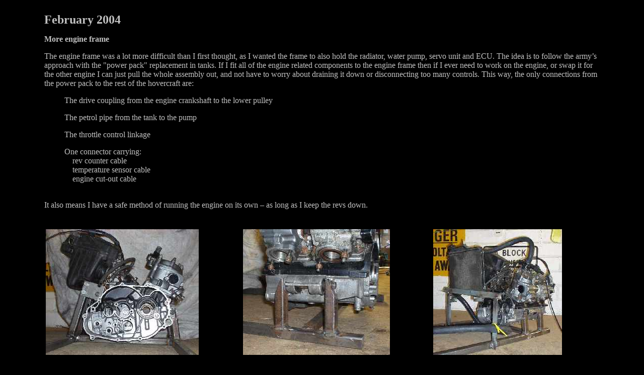

--- FILE ---
content_type: text/html
request_url: http://rhevans.co.uk/february2004.htm
body_size: 2622
content:
<!doctype html public "-//w3c//dtd html 4.0 transitional//en">
<html>
<head>
   <meta http-equiv="Content-Type" content="text/html; charset=iso-8859-1">
   <meta name="Generator" content="Microsoft Word 97">
   <meta name="GENERATOR" content="Mozilla/4.78 [en] (Windows NT 5.0; U) [Netscape]">
   <title>February 2004</title>
</head>
<body text="#CCCCCC" bgcolor="#000000" link="#66FFFF" vlink="#FFCCFF" alink="#FF0000">

<blockquote>
<blockquote>&nbsp;
<br><b><font color="#C0C0C0"><font size=+2>February 2004</font></font></b>
<p><b><font color="#C0C0C0">More engine frame</font></b>
<p><font color="#C0C0C0">The engine frame was a lot more difficult than
I first thought, as I wanted the frame to also hold the radiator, water
pump, servo unit and ECU. The idea is to follow the army’s approach with
the "power pack" replacement in tanks. If I fit all of the engine related
components to the engine frame then if I ever need to work on the engine,
or swap it for the other engine I can just pull the whole assembly out,
and not have to worry about draining it down or disconnecting too many
controls. This way, the only connections from the power pack to the rest
of the hovercraft are:</font>
<blockquote><font color="#C0C0C0">The drive coupling from the engine crankshaft
to the lower pulley</font>
<p><font color="#C0C0C0">The petrol pipe from the tank to the pump</font>
<p><font color="#C0C0C0">The throttle control linkage</font>
<p><font color="#C0C0C0">One connector carrying:</font>
<br><font color="#C0C0C0">&nbsp;&nbsp;&nbsp; rev counter cable</font>
<br><font color="#C0C0C0">&nbsp;&nbsp;&nbsp; temperature sensor cable</font>
<br><font color="#C0C0C0">&nbsp;&nbsp;&nbsp; engine cut-out cable</font>
<br>&nbsp;</blockquote>
<font color="#C0C0C0">It also means I have a safe method of running the
engine on its own – as long as I keep the revs down.</font>
<br>&nbsp;
<br>&nbsp;
<table COLS=3 WIDTH="100%" >
<tr>
<td><img SRC="engine_2_250h.jpg" height=250 width=304></td>

<td><img SRC="engine_5_250h.jpg" height=250 width=292></td>

<td><img SRC="engrad_2_250h.jpg" height=250 width=256></td>
</tr>
</table>

<p><font color="#C0C0C0">I added a few lengths of angle section to support
the electric water pump and the original radiator that came with the bike,
then plumbed a coolant hose from the outlet on the top of the cylinders
to the top of the radiator.</font>
<p><b><font color="#C0C0C0">It's coming together...</font></b>
<p><font color="#C0C0C0">Having built the engine frame and the fan frame
it was time to put it together and see what fitted and what didn't.</font>
<br>&nbsp;
<table BORDER COLS=3 WIDTH="900" >
<tr>
<td><img SRC="withengfan_250h.jpg" BORDER=0 height=250 width=187></td>

<td><img SRC="withengfan2_250h.jpg" height=250 width=333></td>

<td ALIGN=RIGHT><img SRC="withengfan3_250h.jpg" BORDER=0 height=250 width=187></td>
</tr>
</table>

<p>The exhaust ports of the TZR250 engine exit downwards, so the pipes
were going to need a fair amount of bending to turn them upwards and over
the side of the hull, and the radiator needed repositioning closer to the
engine, but there's definitely progress there!
<br>&nbsp;
<p><b>The cooling system</b>
<p><img SRC="water_pump_200h.jpg" height=200 width=357>
<p><font color="#C0C0C0">The coolant inlet to the TZR engine is via a hole
in the casing. To make a pipe union I used a 60mm length of 19mm aluminium
tube and filed it down a little at one end to give a tight fit in the inlet
hole. The water pump is just a few inches away, but the inlet to the water
pump which comes in vertically into the bottom of the pump will need an
elbow pipe. Merlin motorsports have a good selection of coolant pipes so
I ordered one from them.</font>
<p>The water pump is an Australian made, <a href="http://www.daviescraig.com.au/">Davies
Craig</a> EBP. Some people recommended a Johnson pump, but I went for the
EBP because it was well thought out; it has a magnetic coupling between
the motor and the impeller, so no seals and a switching motor. It requires
1.1 Amps at 12Volts.
<p><b>Fuel system</b>
<br><font color="#C0C0C0">As the petrol tank will be mounted on the floor
of the hovercraft, under the driver’s seat, and the carbs will be about
400mm above the floor of the craft, gravity fed fuel seems a bit unlikely,
so I also needed a petrol pump, and a fuel pressure regulator.</font>
<p><font color="#C0C0C0">Some people recommended using a header tank with
a float valve mounted on the side of the duct. I don’t like the idea of
a fuel system fitted near the fan, with two or three long lengths of fuel
pipe running to and from it. Instead I'm using a Facet fuel pump and a
Purolator adjustable fuel regulator, both supplied by <a href="http://www.merlinmotorsport.co.uk/">Merlin
motorsports</a> .</font>
<p><font color="#C0C0C0"><a href="http://www.kmproducts.co.uk">K&amp;M</a>
supplied the fuel tank – 12litres, with a very sturdy feel, and also the
fuel pipe. The idea is to fit all of the fuel related parts - the primer
bulb, filter, and regulator near the fuel tank which will sit in front
of the engine. The pump will be the last part in the chain, minimising
the length of pipe between it and the carbs. All of the fuel lines and
fittings are in 8mm bore tubing, except for the final bit to the carbs,
where they are in 6mm bore.</font>
<br>&nbsp;
<p><a href="index.htm">Home</a>&nbsp;&nbsp; <a href="december2002.htm">Dec2002</a>

<a href="january2003.htm">Jan2003</a>&nbsp;&nbsp; <a href="february2003.htm">Feb</a>

<a href="march2003.htm">Mar</a>&nbsp;&nbsp; <a href="april2003.htm">April</a>

<a href="may2003.htm">May</a>&nbsp;&nbsp; <a href="june2003.htm">June</a><a href="july2003.htm">July</a>&nbsp;&nbsp;
<a href="august2003.htm">Aug</a> 
<a href="september2003.htm">Sept</a>&nbsp;&nbsp;
<a href="october2003.htm">Oct</a> 
<a href="november2003.htm">Nov</a>&nbsp;&nbsp;
<a href="december2003.htm">Dec2003</a> 
<a href="january2004.htm">Jan2004</a>&nbsp;&nbsp;
<a href="february2004.htm">Feb</a> 
<a href="march2004.htm">Mar</a>&nbsp;&nbsp;
<a href="april2004.htm">April</a>
<br>&nbsp;
<br>&nbsp;</blockquote>
</blockquote>

</body>
</html>
